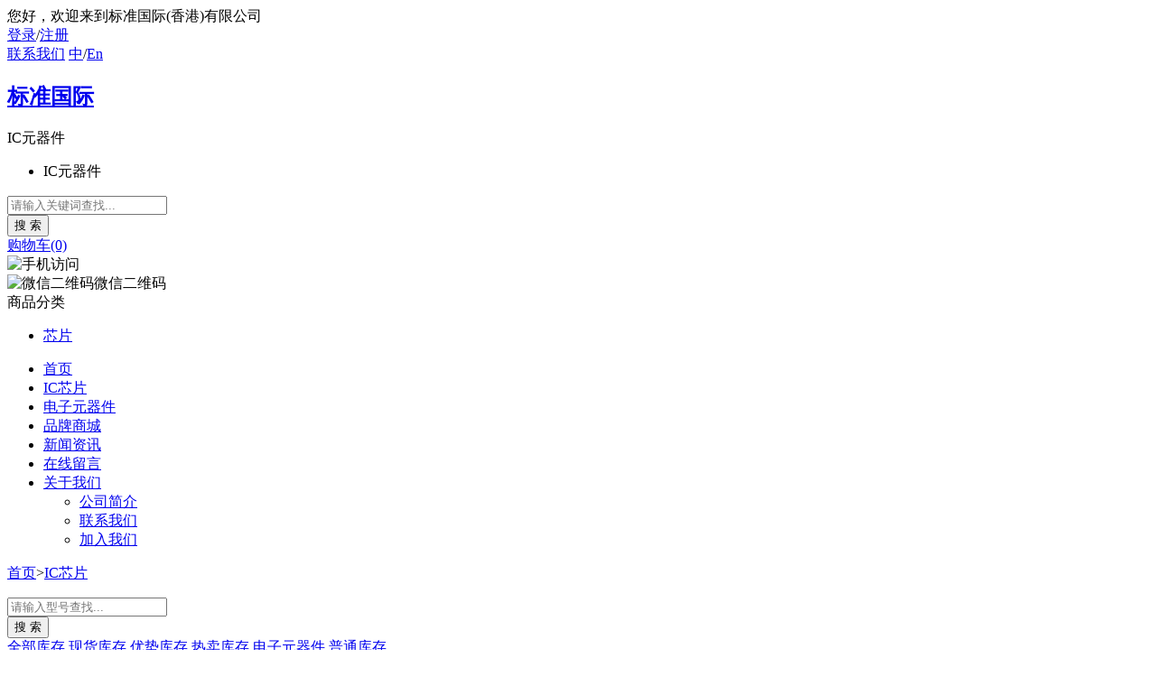

--- FILE ---
content_type: text/html; Charset=UTF-8
request_url: https://xshj888.114ic.com/y/
body_size: 6924
content:
<!DOCTYPE html>
<html>
<head>
<!--[if lt IE 9]>
    <script type="text/javascript" src="https://oss.114ic.com/usersite/8/js/html5.js"></script>
    <![endif]-->
<meta charset="utf-8">
<meta http-equiv="X-UA-Compatible" content="IE=edge, chrome=1">
<meta name="viewport" content="width=device-width, initial-scale=1.0, maximum-scale=1.0, user-scalable=no">
<meta name="format-detection" content="telephone=no" />
<title>IC芯片库存y前缀-标准国际(香港)有限公司</title>
<meta name="keywords" content="">
<meta name="description" content="">
<script type="text/javascript" src="https://oss.114ic.com/js/jquery.min.js"></script>
<script type="text/javascript" src="https://oss.114ic.com/usersite/8/js/main.js?v=20251126"></script>
<link rel="stylesheet" type="text/css" href="https://oss.114ic.com/usersite/8/css/global.css?v=20251126">
<link rel="stylesheet" type="text/css" href="https://oss.114ic.com/usersite/8/css/style.css?v=20251126">
<link rel="stylesheet" type="text/css" href="https://oss.114ic.com/usersite/8/css/style1.css?v=20251126">
<script>
document.oncontextmenu=new Function("event.returnValue=false");
document.onselectstart=new Function("event.returnValue=false");
</script>
</head>
<body>
<!-- 头部开始 -->
<div class="header">
  <div class="head clear">
    <div class="wrap">
      <div class="flt"><span id="huname">您好</span>，欢迎来到标准国际(香港)有限公司</div>
      <div class="frt">
	  <div id="hlogin">
		
        <span><a title="登录" rel="nofollow" href="#">登录</a>/<a title="注册" rel="nofollow" href="#">注册</a></span>
        
        </div>
         <span><a title="联系我们" href="/contact/">联系我们</a></span>
        <span class="lang"><a title="中文" href="/contact/" class="active">中</a>/<a title="English" hrel="nofollow" href="#">En</a></span>
        </div>
    </div>
  </div>
  <div class="head_search">
    <div class="wrap flex">
      <div class="logo-group"><h2 class="logo"><a href="/" title="标准国际">标准国际</a></h2></div>
        <div class="search flex1">
            <form onSubmit="return search_form();" name="myform" action="/stock/">
                <div class="flex_c">
                    <div class="div_select">
                        <span>IC元器件</span>
                        <div class="drop">
                            <ul>
                            <li>IC元器件</li>
<!--                            <li>PDF资料</li>
                            <li>商情资讯</li>
-->                            </ul>
                        </div>
                    </div>
                    <div class="div_input">
                        <input id="keywords" name="keywords" type="search" value="" placeholder="请输入关键词查找..." />
                    </div>
                </div>
                <div class="btn">
                    <input type="submit" value="搜 索" />
                </div>
            </form>
        </div>
      <div class="shopchat"><a rel="nofollow" title="购物车" href="#loc;3100:5084;23245"><span>购物车(0)</span></a></div>
      <div class="head_ewm"><img alt="手机访问" src="https://oss.114ic.com/usersite/8/img/ewm.jpg" />
        <div class="drop"><img alt="微信二维码" src="https://img.114ic.com/imgb/myimg/202205/1714281871142.jpg" /><span>微信二维码</span></div>
      </div>
      <div class="menu_wrap"></div>
      <div class="clear"></div>
    </div>
  </div>
  <div class="menu">
    <div class="wrap">
      <div class="menu_sub sub"> <span class="span_tit">商品分类</span> 
<div class="drop">
	<ul>
		<li><a title="芯片" href="/product/list1_1.html">芯片</a></li>
	</ul>
</div>
 </div>
      <div class="menu_list">
        <ul>
          <li><a href="/" title="首页">首页</a></li>
          <li class="on"><a href="/stock/" title="IC芯片">IC芯片</a>

          </li>
          <li><a href="/product/" title="电子元器件">电子元器件</a></li>
          <li><a href="/brand/" title="品牌商城">品牌商城</a></li>
          <li><a href="/news/" title="新闻资讯">新闻资讯</a></li>
          <li><a href="/order/" title="在线留言">在线留言</a></li>
          <li class="sub"><a href="/about/" title="关于我们">关于我们</a>
            <label class="icon"></label>
            <div class="drop">
                <ul>
                    <li><a href="/about/" title="公司简介">公司简介</a></li>
                    <li><a href="/contact/" title="联系我们">联系我们</a></li>
                    <li><a href="/job/" title="加入我们人才招聘">加入我们</a></li>
                </ul>
            </div>
          </li>
        </ul>
      </div>
    </div>
  </div>
</div>
<!-- 头部结束 --> 
<!-- 内容开始 -->
<content class="mainer">
  <div class="wrap">
    <div class="page_pos">
      <p><a title="首页" href="/">首页</a>><a title="IC芯片" href="/stock/">IC芯片</a></p>
    </div>
    <div class="consearch">
		<div class="con_search">
            <div class="con_input">
            <input id="con_keywords" name="keywords" type="text" value="" placeholder="请输入型号查找...">
            </div>
            <div class="conbtn">
            <input type="button" onclick="consearch()" id="conbtn" value="搜 索" >
            </div>
        </div>
        <div class="text">
<a class="on" href="/stock/" title="全部库存">全部库存</a>
<a href="/stock/list3_1.html" title="现货库存">现货库存</a>
<a href="/stock/list1_1.html" title="优势库存">优势库存</a>
<a href="/stock/list2_1.html" title="热卖库存">热卖库存</a>
<a href="/product/" title="电子元器件">电子元器件</a>
<a href="/stock/list5_1.html" title="普通库存">普通库存</a>
        </div>
     </div>
    <div class="pagesize on"><a title="第1页" class="on" href="/y/">1</a><a title="第2页" href="/y/list_2.html">2</a><a title="第3页" href="/y/list_3.html">3</a><a title="第4页" href="/y/list_4.html">4</a><a title="第5页" href="/y/list_5.html">5</a><a title="第6页" href="/y/list_6.html">6</a><a title="下一页" href="/y/list_2.html">下一页</a></div>
    <div class="product_list">
      <ul>
        
        <li>
          <div class="tit flex">
            <h3 class="flex1 line1"><a target="_blank" href="https://www.114ic.com/yg911s3r/" title="YG911S3R库存">YG911S3R</a><a class="sotcksort" href="/stock/list1_1.html" title="优势库存">优势库存</a><a target="_blank" href="https://www.114ic.com/yg911s3r/pdf.html" title="YG911S3R规格书"><i class="icon_pdf"></i></a></h3>
            <div class="txt"> 
              <!-- 1+ :<span>￥<label></label></span>--> 
            </div>
          </div>
          <div class="flex">
            <div class="list flex1 line1">
              <ul>
                <li>品牌<span>FUJI</span></li>
                <li>数量<span>375</span></li>
                <li>批号<span>25+</span></li>
                <li>封装<span></span></li>
                <li>说明<span>全新原装!优势库存热卖中!</span></li>
              </ul>
            </div>
            <div class="btns">
                <a target="_blank" href="https://www.114ic.com/yg911s3r/hotic1-64219517.html" title="YG911S3R详情"><span class="span1">查看详情</span></a>
                <a target="_blank" rel="nofollow" title="YG911S3R购买" href="/order/?keywords=YG911S3R" class="on"><span class="span2">加入询价</span></a> </div>
          </div>
        </li>
        
        <li>
          <div class="tit flex">
            <h3 class="flex1 line1"><a target="_blank" href="https://www.114ic.com/yts-5100t/" title="YTS-5100T库存">YTS-5100T</a><a class="sotcksort" href="/stock/list1_1.html" title="优势库存">优势库存</a><a target="_blank" href="https://www.114ic.com/yts-5100t/pdf.html" title="YTS-5100T规格书"><i class="icon_pdf"></i></a></h3>
            <div class="txt"> 
              <!-- 1+ :<span>￥<label></label></span>--> 
            </div>
          </div>
          <div class="flex">
            <div class="list flex1 line1">
              <ul>
                <li>品牌<span>YOUNG TECH</span></li>
                <li>数量<span>780</span></li>
                <li>批号<span>25+</span></li>
                <li>封装<span></span></li>
                <li>说明<span>全新原装!优势库存热卖中!</span></li>
              </ul>
            </div>
            <div class="btns">
                <a target="_blank" href="https://www.114ic.com/yts-5100t/hotic1-64219522.html" title="YTS-5100T详情"><span class="span1">查看详情</span></a>
                <a target="_blank" rel="nofollow" title="YTS-5100T购买" href="/order/?keywords=YTS-5100T" class="on"><span class="span2">加入询价</span></a> </div>
          </div>
        </li>
        
        <li>
          <div class="tit flex">
            <h3 class="flex1 line1"><a target="_blank" href="https://www.114ic.com/yc1206t-330ms/" title="YC1206T-330MS库存">YC1206T-330MS</a><a class="sotcksort" href="/stock/list1_1.html" title="优势库存">优势库存</a><a target="_blank" href="https://www.114ic.com/yc1206t-330ms/pdf.html" title="YC1206T-330MS规格书"><i class="icon_pdf"></i></a></h3>
            <div class="txt"> 
              <!-- 1+ :<span>￥<label></label></span>--> 
            </div>
          </div>
          <div class="flex">
            <div class="list flex1 line1">
              <ul>
                <li>品牌<span></span></li>
                <li>数量<span>200</span></li>
                <li>批号<span>25+</span></li>
                <li>封装<span></span></li>
                <li>说明<span>全新原装!优势库存热卖中!</span></li>
              </ul>
            </div>
            <div class="btns">
                <a target="_blank" href="https://www.114ic.com/yc1206t-330ms/hotic1-64219909.html" title="YC1206T-330MS详情"><span class="span1">查看详情</span></a>
                <a target="_blank" rel="nofollow" title="YC1206T-330MS购买" href="/order/?keywords=YC1206T-330MS" class="on"><span class="span2">加入询价</span></a> </div>
          </div>
        </li>
        
        <li>
          <div class="tit flex">
            <h3 class="flex1 line1"><a target="_blank" href="https://www.114ic.com/yc1206t-220ms/" title="YC1206T-220MS库存">YC1206T-220MS</a><a class="sotcksort" href="/stock/list1_1.html" title="优势库存">优势库存</a><a target="_blank" href="https://www.114ic.com/yc1206t-220ms/pdf.html" title="YC1206T-220MS规格书"><i class="icon_pdf"></i></a></h3>
            <div class="txt"> 
              <!-- 1+ :<span>￥<label></label></span>--> 
            </div>
          </div>
          <div class="flex">
            <div class="list flex1 line1">
              <ul>
                <li>品牌<span></span></li>
                <li>数量<span>100</span></li>
                <li>批号<span>25+</span></li>
                <li>封装<span></span></li>
                <li>说明<span>全新原装!优势库存热卖中!</span></li>
              </ul>
            </div>
            <div class="btns">
                <a target="_blank" href="https://www.114ic.com/yc1206t-220ms/hotic1-64219910.html" title="YC1206T-220MS详情"><span class="span1">查看详情</span></a>
                <a target="_blank" rel="nofollow" title="YC1206T-220MS购买" href="/order/?keywords=YC1206T-220MS" class="on"><span class="span2">加入询价</span></a> </div>
          </div>
        </li>
        
        <li>
          <div class="tit flex">
            <h3 class="flex1 line1"><a target="_blank" href="https://www.114ic.com/ya-3153/" title="YA-3153库存">YA-3153</a><a class="sotcksort" href="/stock/list1_1.html" title="优势库存">优势库存</a><a target="_blank" href="https://www.114ic.com/ya-3153/pdf.html" title="YA-3153规格书"><i class="icon_pdf"></i></a></h3>
            <div class="txt"> 
              <!-- 1+ :<span>￥<label></label></span>--> 
            </div>
          </div>
          <div class="flex">
            <div class="list flex1 line1">
              <ul>
                <li>品牌<span></span></li>
                <li>数量<span>1770</span></li>
                <li>批号<span>25+</span></li>
                <li>封装<span></span></li>
                <li>说明<span>全新原装!优势库存热卖中!</span></li>
              </ul>
            </div>
            <div class="btns">
                <a target="_blank" href="https://www.114ic.com/ya-3153/hotic1-64220597.html" title="YA-3153详情"><span class="span1">查看详情</span></a>
                <a target="_blank" rel="nofollow" title="YA-3153购买" href="/order/?keywords=YA-3153" class="on"><span class="span2">加入询价</span></a> </div>
          </div>
        </li>
        
        <li>
          <div class="tit flex">
            <h3 class="flex1 line1"><a target="_blank" href="https://www.114ic.com/yb1509/" title="YB1509库存">YB1509</a><a class="sotcksort" href="/stock/list1_1.html" title="优势库存">优势库存</a><a target="_blank" href="https://www.114ic.com/yb1509/pdf.html" title="YB1509规格书"><i class="icon_pdf"></i></a></h3>
            <div class="txt"> 
              <!-- 1+ :<span>￥<label></label></span>--> 
            </div>
          </div>
          <div class="flex">
            <div class="list flex1 line1">
              <ul>
                <li>品牌<span>YOBON</span></li>
                <li>数量<span>2061</span></li>
                <li>批号<span>25+</span></li>
                <li>封装<span></span></li>
                <li>说明<span>全新原装!优势库存热卖中!</span></li>
              </ul>
            </div>
            <div class="btns">
                <a target="_blank" href="https://www.114ic.com/yb1509/hotic1-64221145.html" title="YB1509详情"><span class="span1">查看详情</span></a>
                <a target="_blank" rel="nofollow" title="YB1509购买" href="/order/?keywords=YB1509" class="on"><span class="span2">加入询价</span></a> </div>
          </div>
        </li>
        
        <li>
          <div class="tit flex">
            <h3 class="flex1 line1"><a target="_blank" href="https://www.114ic.com/yw396-06v/" title="YW396-06V库存">YW396-06V</a><a class="sotcksort" href="/stock/list1_1.html" title="优势库存">优势库存</a><a target="_blank" href="https://www.114ic.com/yw396-06v/pdf.html" title="YW396-06V规格书"><i class="icon_pdf"></i></a></h3>
            <div class="txt"> 
              <!-- 1+ :<span>￥<label></label></span>--> 
            </div>
          </div>
          <div class="flex">
            <div class="list flex1 line1">
              <ul>
                <li>品牌<span>YEON HO</span></li>
                <li>数量<span>100</span></li>
                <li>批号<span>25+</span></li>
                <li>封装<span></span></li>
                <li>说明<span>全新原装!优势库存热卖中!</span></li>
              </ul>
            </div>
            <div class="btns">
                <a target="_blank" href="https://www.114ic.com/yw396-06v/hotic1-64221776.html" title="YW396-06V详情"><span class="span1">查看详情</span></a>
                <a target="_blank" rel="nofollow" title="YW396-06V购买" href="/order/?keywords=YW396-06V" class="on"><span class="span2">加入询价</span></a> </div>
          </div>
        </li>
        
        <li>
          <div class="tit flex">
            <h3 class="flex1 line1"><a target="_blank" href="https://www.114ic.com/ydw236-02(white)/" title="YDW236-02(WHITE)库存">YDW236-02(WHITE)</a><a class="sotcksort" href="/stock/list1_1.html" title="优势库存">优势库存</a><a target="_blank" href="https://www.114ic.com/ydw236-02(white)/pdf.html" title="YDW236-02(WHITE)规格书"><i class="icon_pdf"></i></a></h3>
            <div class="txt"> 
              <!-- 1+ :<span>￥<label></label></span>--> 
            </div>
          </div>
          <div class="flex">
            <div class="list flex1 line1">
              <ul>
                <li>品牌<span>YEON HO</span></li>
                <li>数量<span>450</span></li>
                <li>批号<span>25+</span></li>
                <li>封装<span></span></li>
                <li>说明<span>全新原装!优势库存热卖中!</span></li>
              </ul>
            </div>
            <div class="btns">
                <a target="_blank" href="https://www.114ic.com/ydw236-02(white)/hotic1-64221777.html" title="YDW236-02(WHITE)详情"><span class="span1">查看详情</span></a>
                <a target="_blank" rel="nofollow" title="YDW236-02(WHITE)购买" href="/order/?keywords=YDW236-02(WHITE)" class="on"><span class="span2">加入询价</span></a> </div>
          </div>
        </li>
        
        <li>
          <div class="tit flex">
            <h3 class="flex1 line1"><a target="_blank" href="https://www.114ic.com/ydw236-02(red)/" title="YDW236-02(RED)库存">YDW236-02(RED)</a><a class="sotcksort" href="/stock/list1_1.html" title="优势库存">优势库存</a><a target="_blank" href="https://www.114ic.com/ydw236-02(red)/pdf.html" title="YDW236-02(RED)规格书"><i class="icon_pdf"></i></a></h3>
            <div class="txt"> 
              <!-- 1+ :<span>￥<label></label></span>--> 
            </div>
          </div>
          <div class="flex">
            <div class="list flex1 line1">
              <ul>
                <li>品牌<span>YEON HO</span></li>
                <li>数量<span>450</span></li>
                <li>批号<span>25+</span></li>
                <li>封装<span></span></li>
                <li>说明<span>全新原装!优势库存热卖中!</span></li>
              </ul>
            </div>
            <div class="btns">
                <a target="_blank" href="https://www.114ic.com/ydw236-02(red)/hotic1-64221778.html" title="YDW236-02(RED)详情"><span class="span1">查看详情</span></a>
                <a target="_blank" rel="nofollow" title="YDW236-02(RED)购买" href="/order/?keywords=YDW236-02(RED)" class="on"><span class="span2">加入询价</span></a> </div>
          </div>
        </li>
        
        <li>
          <div class="tit flex">
            <h3 class="flex1 line1"><a target="_blank" href="https://www.114ic.com/ygv628b-v/" title="YGV628B-V库存">YGV628B-V</a><a class="sotcksort" href="/stock/list1_1.html" title="优势库存">优势库存</a><a target="_blank" href="https://www.114ic.com/ygv628b-v/pdf.html" title="YGV628B-V规格书"><i class="icon_pdf"></i></a></h3>
            <div class="txt"> 
              <!-- 1+ :<span>￥<label></label></span>--> 
            </div>
          </div>
          <div class="flex">
            <div class="list flex1 line1">
              <ul>
                <li>品牌<span>YAMA</span></li>
                <li>数量<span>16</span></li>
                <li>批号<span>25+</span></li>
                <li>封装<span></span></li>
                <li>说明<span>全新原装!优势库存热卖中!</span></li>
              </ul>
            </div>
            <div class="btns">
                <a target="_blank" href="https://www.114ic.com/ygv628b-v/hotic1-64222158.html" title="YGV628B-V详情"><span class="span1">查看详情</span></a>
                <a target="_blank" rel="nofollow" title="YGV628B-V购买" href="/order/?keywords=YGV628B-V" class="on"><span class="span2">加入询价</span></a> </div>
          </div>
        </li>
        
        <li>
          <div class="tit flex">
            <h3 class="flex1 line1"><a target="_blank" href="https://www.114ic.com/ys1005u5v2a/" title="YS1005U5V2A库存">YS1005U5V2A</a><a class="sotcksort" href="/stock/list1_1.html" title="优势库存">优势库存</a><a target="_blank" href="https://www.114ic.com/ys1005u5v2a/pdf.html" title="YS1005U5V2A规格书"><i class="icon_pdf"></i></a></h3>
            <div class="txt"> 
              <!-- 1+ :<span>￥<label></label></span>--> 
            </div>
          </div>
          <div class="flex">
            <div class="list flex1 line1">
              <ul>
                <li>品牌<span></span></li>
                <li>数量<span>37</span></li>
                <li>批号<span>25+</span></li>
                <li>封装<span></span></li>
                <li>说明<span>全新原装!优势库存热卖中!</span></li>
              </ul>
            </div>
            <div class="btns">
                <a target="_blank" href="https://www.114ic.com/ys1005u5v2a/hotic1-64222559.html" title="YS1005U5V2A详情"><span class="span1">查看详情</span></a>
                <a target="_blank" rel="nofollow" title="YS1005U5V2A购买" href="/order/?keywords=YS1005U5V2A" class="on"><span class="span2">加入询价</span></a> </div>
          </div>
        </li>
        
        <li>
          <div class="tit flex">
            <h3 class="flex1 line1"><a target="_blank" href="https://www.114ic.com/yc75t*330ms/" title="YC75T*330MS库存">YC75T*330MS</a><a class="sotcksort" href="/stock/list1_1.html" title="优势库存">优势库存</a><a target="_blank" href="https://www.114ic.com/yc75t*330ms/pdf.html" title="YC75T*330MS规格书"><i class="icon_pdf"></i></a></h3>
            <div class="txt"> 
              <!-- 1+ :<span>￥<label></label></span>--> 
            </div>
          </div>
          <div class="flex">
            <div class="list flex1 line1">
              <ul>
                <li>品牌<span></span></li>
                <li>数量<span>643</span></li>
                <li>批号<span>25+</span></li>
                <li>封装<span></span></li>
                <li>说明<span>全新原装!优势库存热卖中!</span></li>
              </ul>
            </div>
            <div class="btns">
                <a target="_blank" href="https://www.114ic.com/yc75t*330ms/hotic1-64222703.html" title="YC75T*330MS详情"><span class="span1">查看详情</span></a>
                <a target="_blank" rel="nofollow" title="YC75T*330MS购买" href="/order/?keywords=YC75T*330MS" class="on"><span class="span2">加入询价</span></a> </div>
          </div>
        </li>
        
        <li>
          <div class="tit flex">
            <h3 class="flex1 line1"><a target="_blank" href="https://www.114ic.com/yg101/" title="YG101库存">YG101</a><a class="sotcksort" href="/stock/list1_1.html" title="优势库存">优势库存</a><a target="_blank" href="https://www.114ic.com/yg101/pdf.html" title="YG101规格书"><i class="icon_pdf"></i></a></h3>
            <div class="txt"> 
              <!-- 1+ :<span>￥<label></label></span>--> 
            </div>
          </div>
          <div class="flex">
            <div class="list flex1 line1">
              <ul>
                <li>品牌<span>SEOUL-SC</span></li>
                <li>数量<span>120000</span></li>
                <li>批号<span>25+</span></li>
                <li>封装<span>NA</span></li>
                <li>说明<span>全新原装!优势库存热卖中!</span></li>
              </ul>
            </div>
            <div class="btns">
                <a target="_blank" href="https://www.114ic.com/yg101/hotic1-64223198.html" title="YG101详情"><span class="span1">查看详情</span></a>
                <a target="_blank" rel="nofollow" title="YG101购买" href="/order/?keywords=YG101" class="on"><span class="span2">加入询价</span></a> </div>
          </div>
        </li>
        
        <li>
          <div class="tit flex">
            <h3 class="flex1 line1"><a target="_blank" href="https://www.114ic.com/y08uz-230b/" title="Y08UZ-230B库存">Y08UZ-230B</a><a class="sotcksort" href="/stock/list2_1.html" title="热卖库存">热卖库存</a><a target="_blank" href="https://www.114ic.com/y08uz-230b/pdf.html" title="Y08UZ-230B规格书"><i class="icon_pdf"></i></a></h3>
            <div class="txt"> 
              <!-- 1+ :<span>￥<label></label></span>--> 
            </div>
          </div>
          <div class="flex">
            <div class="list flex1 line1">
              <ul>
                <li>品牌<span>SANKOSHA</span></li>
                <li>数量<span>674</span></li>
                <li>批号<span>25+</span></li>
                <li>封装<span>避雷管</span></li>
                <li>说明<span>公司原装现货,热卖中!</span></li>
              </ul>
            </div>
            <div class="btns">
                <a target="_blank" href="https://www.114ic.com/y08uz-230b/hotic2-3146594.html" title="Y08UZ-230B详情"><span class="span1">查看详情</span></a>
                <a target="_blank" rel="nofollow" title="Y08UZ-230B购买" href="/order/?keywords=Y08UZ-230B" class="on"><span class="span2">加入询价</span></a> </div>
          </div>
        </li>
        
        <li>
          <div class="tit flex">
            <h3 class="flex1 line1"><a target="_blank" href="https://www.114ic.com/y08uz-470b/" title="Y08UZ-470B库存">Y08UZ-470B</a><a class="sotcksort" href="/stock/list2_1.html" title="热卖库存">热卖库存</a><a target="_blank" href="https://www.114ic.com/y08uz-470b/pdf.html" title="Y08UZ-470B规格书"><i class="icon_pdf"></i></a></h3>
            <div class="txt"> 
              <!-- 1+ :<span>￥<label></label></span>--> 
            </div>
          </div>
          <div class="flex">
            <div class="list flex1 line1">
              <ul>
                <li>品牌<span>SANKOSHA</span></li>
                <li>数量<span>2175</span></li>
                <li>批号<span>25+</span></li>
                <li>封装<span>避雷管</span></li>
                <li>说明<span>公司原装现货,热卖中!</span></li>
              </ul>
            </div>
            <div class="btns">
                <a target="_blank" href="https://www.114ic.com/y08uz-470b/hotic2-3146595.html" title="Y08UZ-470B详情"><span class="span1">查看详情</span></a>
                <a target="_blank" rel="nofollow" title="Y08UZ-470B购买" href="/order/?keywords=Y08UZ-470B" class="on"><span class="span2">加入询价</span></a> </div>
          </div>
        </li>
        
        <li>
          <div class="tit flex">
            <h3 class="flex1 line1"><a target="_blank" href="https://www.114ic.com/y08uz-230b/" title="Y08UZ-230B库存">Y08UZ-230B</a><a class="sotcksort" href="/stock/list4_1.html" title="元器件">元器件</a><a target="_blank" href="https://www.114ic.com/y08uz-230b/pdf.html" title="Y08UZ-230B规格书"><i class="icon_pdf"></i></a></h3>
            <div class="txt"> 
              <!-- 1+ :<span>￥<label></label></span>--> 
            </div>
          </div>
          <div class="flex">
            <div class="list flex1 line1">
              <ul>
                <li>品牌<span>Sankosha</span></li>
                <li>数量<span>1200</span></li>
                <li>批号<span>25+</span></li>
                <li>封装<span>避雷管</span></li>
                <li>说明<span>公司原装现货,常备物料！
</span></li>
              </ul>
            </div>
            <div class="btns">
                <a target="_blank" href="https://www.114ic.com/product/71057.html" title="Y08UZ-230B详情"><span class="span1">查看详情</span></a>
                <a target="_blank" rel="nofollow" title="Y08UZ-230B购买" href="/order/?keywords=Y08UZ-230B" class="on"><span class="span2">加入询价</span></a> </div>
          </div>
        </li>
        
        <li>
          <div class="tit flex">
            <h3 class="flex1 line1"><a target="_blank" href="https://www.114ic.com/y08uz-470b/" title="Y08UZ-470B库存">Y08UZ-470B</a><a class="sotcksort" href="/stock/list4_1.html" title="元器件">元器件</a><a target="_blank" href="https://www.114ic.com/y08uz-470b/pdf.html" title="Y08UZ-470B规格书"><i class="icon_pdf"></i></a></h3>
            <div class="txt"> 
              <!-- 1+ :<span>￥<label></label></span>--> 
            </div>
          </div>
          <div class="flex">
            <div class="list flex1 line1">
              <ul>
                <li>品牌<span>Sankosha</span></li>
                <li>数量<span>3000</span></li>
                <li>批号<span>25+</span></li>
                <li>封装<span>避雷管</span></li>
                <li>说明<span>公司原装现货,常备物料！
</span></li>
              </ul>
            </div>
            <div class="btns">
                <a target="_blank" href="https://www.114ic.com/product/71060.html" title="Y08UZ-470B详情"><span class="span1">查看详情</span></a>
                <a target="_blank" rel="nofollow" title="Y08UZ-470B购买" href="/order/?keywords=Y08UZ-470B" class="on"><span class="span2">加入询价</span></a> </div>
          </div>
        </li>
        
        <li>
          <div class="tit flex">
            <h3 class="flex1 line1"><a target="_blank" href="https://www.114ic.com/y000732k4000b0l/" title="Y000732K4000B0L库存">Y000732K4000B0L</a><a class="sotcksort" href="/stock/list5_1.html" title="常用库存">常用库存</a><a target="_blank" href="https://www.114ic.com/y000732k4000b0l/pdf.html" title="Y000732K4000B0L规格书"><i class="icon_pdf"></i></a></h3>
            <div class="txt"> 
              <!-- 1+ :<span>￥<label></label></span>--> 
            </div>
          </div>
          <div class="flex">
            <div class="list flex1 line1">
              <ul>
                <li>品牌<span>VISHAY</span></li>
                <li>数量<span>385</span></li>
                <li>批号<span>25+</span></li>
                <li>封装<span></span></li>
                <li>说明<span>公司优势库存 热卖中!</span></li>
              </ul>
            </div>
            <div class="btns">
                <a target="_blank" href="https://www.114ic.com/y000732k4000b0l/hotic5-18253839.html" title="Y000732K4000B0L详情"><span class="span1">查看详情</span></a>
                <a target="_blank" rel="nofollow" title="Y000732K4000B0L购买" href="/order/?keywords=Y000732K4000B0L" class="on"><span class="span2">加入询价</span></a> </div>
          </div>
        </li>
        
        <li>
          <div class="tit flex">
            <h3 class="flex1 line1"><a target="_blank" href="https://www.114ic.com/y00073k55000b0l/" title="Y00073K55000B0L库存">Y00073K55000B0L</a><a class="sotcksort" href="/stock/list5_1.html" title="常用库存">常用库存</a><a target="_blank" href="https://www.114ic.com/y00073k55000b0l/pdf.html" title="Y00073K55000B0L规格书"><i class="icon_pdf"></i></a></h3>
            <div class="txt"> 
              <!-- 1+ :<span>￥<label></label></span>--> 
            </div>
          </div>
          <div class="flex">
            <div class="list flex1 line1">
              <ul>
                <li>品牌<span>VISHAY</span></li>
                <li>数量<span>82</span></li>
                <li>批号<span>25+</span></li>
                <li>封装<span></span></li>
                <li>说明<span>公司优势库存 热卖中!</span></li>
              </ul>
            </div>
            <div class="btns">
                <a target="_blank" href="https://www.114ic.com/y00073k55000b0l/hotic5-18253840.html" title="Y00073K55000B0L详情"><span class="span1">查看详情</span></a>
                <a target="_blank" rel="nofollow" title="Y00073K55000B0L购买" href="/order/?keywords=Y00073K55000B0L" class="on"><span class="span2">加入询价</span></a> </div>
          </div>
        </li>
        
        <li>
          <div class="tit flex">
            <h3 class="flex1 line1"><a target="_blank" href="https://www.114ic.com/y0007569r000b0l/" title="Y0007569R000B0L库存">Y0007569R000B0L</a><a class="sotcksort" href="/stock/list5_1.html" title="常用库存">常用库存</a><a target="_blank" href="https://www.114ic.com/y0007569r000b0l/pdf.html" title="Y0007569R000B0L规格书"><i class="icon_pdf"></i></a></h3>
            <div class="txt"> 
              <!-- 1+ :<span>￥<label></label></span>--> 
            </div>
          </div>
          <div class="flex">
            <div class="list flex1 line1">
              <ul>
                <li>品牌<span>VISHAY</span></li>
                <li>数量<span>126</span></li>
                <li>批号<span>25+</span></li>
                <li>封装<span></span></li>
                <li>说明<span>公司优势库存 热卖中!</span></li>
              </ul>
            </div>
            <div class="btns">
                <a target="_blank" href="https://www.114ic.com/y0007569r000b0l/hotic5-18253841.html" title="Y0007569R000B0L详情"><span class="span1">查看详情</span></a>
                <a target="_blank" rel="nofollow" title="Y0007569R000B0L购买" href="/order/?keywords=Y0007569R000B0L" class="on"><span class="span2">加入询价</span></a> </div>
          </div>
        </li>
        
      </ul>
    </div>
    
  </div>
</content>
<!-- 内容结束 --> 
<!-- 尾部开始 -->
<div class="footer tjlm" data-uid="20331">
    <div class="foot">
        <div class="wrap flex">
            <div class="address flex1">
                <h2><strong>标准国际(香港)有限公司</strong></h2>
                <p>深圳市福田区华强北路赛格广场58楼5813</p>
            </div>
            <div class="f_nav">
                <div class="item">
                    <h3>新手上路</h3>
                    <ul>
                        <li><a title="买家新手指南" rel="nofollow" href="/help/newbie.html">买家新手指南</a></li>
                        <li><a title="免责说明" rel="nofollow" href="/help/disclaimer.html">免责说明</a></li>
                    </ul>
                </div>
                <div class="item">
                    <h3>支付方式</h3>
                    <ul>
                        <li><a title="在线支付" rel="nofollow" href="/help/onlinepayment.html">在线支付</a></li>
                        <li><a title="银行转账" rel="nofollow" href="/help/bank.html">银行转账</a></li>
                    </ul>
                </div>
                <div class="item">
                    <h3>配送方式</h3>
                    <ul>
                        <li><a title="上门自提" rel="nofollow" href="/help/distributionmode.html">上门自提</a></li>
                        <li><a title="物流运输" rel="nofollow" href="/help/logistics.html">物流运输</a></li>
                    </ul>
                </div>
                <div class="item">
                    <h3>售后服务</h3>
                    <ul>
                        <li><a title="售后说明" rel="nofollow" href="/help/afterservice.html">售后说明</a></li>
                    </ul>
                </div>
                <div class="item">
                    <h3>关注我们</h3>
                    <ul>
                        <li><a title="关于我们" rel="nofollow" href="/order/">在线留言</a></li>
                        <li><a title="联系我们" rel="nofollow" href="/contact/">联系我们</a></li>
                        <li><a title="加入我们" rel="nofollow" href="/job/">加入我们</a></li>
                    </ul>
                </div>
            </div>

            <div class="ewm">
                 <a href="javascript:void(0)" class="wx tjwx" data-uid="20331"><img alt="微信二维码" src="https://img.114ic.com/imgb/myimg/202205/1714281871142.jpg" /><div class="drop"><div class="ewm"><img alt="微信二维码" src="https://img.114ic.com/imgb/myimg/202205/1714281871142.jpg" /></div></div></a>				
            </div>
        </div>
    </div>
    <div class="f_bottom">
        <div class="wrap">
            <p class="p_nav">
                <a title="关于我们" rel="nofollow" href="/about/">关于我们</a>
                <a title="联系我们" rel="nofollow" href="/contact/">联系我们</a>
                <a title="诚聘精英" rel="nofollow" href="/job/">诚聘精英</a>
                <a title="付款方式" rel="nofollow" href="/help/bank.html">付款方式</a>
                <a title="在线咨询" rel="nofollow" href="/order/">在线咨询</a>
            </p>
            <p>Copyright © 2003-2026 <a target="_blank" title="114ic电子网" href="https://www.114ic.com">114ic.com</a> All Rights Reserved | <a target="_blank" title="粤ICP备案" href="https://beian.miit.gov.cn/">粤ICP备05011613号</a> 粤公网安备 44030402000933号</p>
            <p><span class="viscount">访问量：<font color="#cc0033"></font></span></p>
				<div class="txt">
                <p>字母索引：
                <a title="A开头库存" href="/a/">A</a><a title="B开头库存" href="/b/">B</a><a title="C开头库存" href="/c/">C</a><a title="D开头库存" href="/d/">D</a><a title="E开头库存" href="/e/">E</a><a title="F开头库存" href="/f/">F</a><a title="G开头库存" href="/g/">G</a><a title="H开头库存" href="/h/">H</a><a title="I开头库存" href="/i/">I</a><a title="J开头库存" href="/j/">J</a><a title="K开头库存" href="/k/">K</a><a title="L开头库存" href="/l/">L</a><a title="M开头库存" href="/m/">M</a><a title="N开头库存" href="/n/">N</a><a title="O开头库存" href="/o/">O</a><a title="P开头库存" href="/p/">P</a><a title="Q开头库存" href="/q/">Q</a><a title="R开头库存" href="/r/">R</a><a title="S开头库存" href="/s/">S</a><a title="T开头库存" href="/t/">T</a><a title="U开头库存" href="/u/">U</a><a title="V开头库存" href="/v/">V</a><a title="W开头库存" href="/w/">W</a><a title="X开头库存" href="/x/">X</a><a class="active" title="Y开头库存" href="/y/">Y</a><a title="Z开头库存" href="/z/">Z</a><a title="0开头库存" href="/0/">0</a><a title="1开头库存" href="/1/">1</a><a title="2开头库存" href="/2/">2</a><a title="3开头库存" href="/3/">3</a><a title="4开头库存" href="/4/">4</a><a title="5开头库存" href="/5/">5</a><a title="6开头库存" href="/6/">6</a><a title="7开头库存" href="/7/">7</a><a title="8开头库存" href="/8/">8</a><a title="9开头库存" href="/9/">9</a>
                </p>
            </div>
        </div>
    </div>
</div>
<!-- 尾部结束 --><script charset="UTF-8" id="LA_COLLECT" src="//sdk.51.la/js-sdk-pro.min.js"></script>
<script>LA.init({id:"JIMnGkjinJD0KtrA",ck:"JIMnGkjinJD0KtrA"})</script>
</body>
</html>